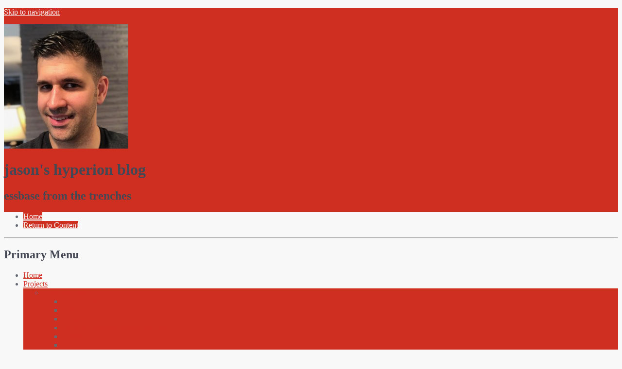

--- FILE ---
content_type: text/html; charset=UTF-8
request_url: https://www.jasonwjones.com/2009/06/
body_size: 21096
content:

<!doctype html><!--[if lt IE 7 ]> <html lang="en-US" class="no-js ie6"> <![endif]-->
<!--[if IE 7 ]>    <html lang="en-US" class="no-js ie7"> <![endif]-->
<!--[if IE 8 ]>    <html lang="en-US" class="no-js ie8"> <![endif]-->
<!--[if IE 9 ]>    <html lang="en-US" class="no-js ie9"> <![endif]-->
<!--[if (gt IE 9)|!(IE)]><!--> <html lang="en-US" class="no-js"> <!--<![endif]-->
<head>
	
	<meta charset="UTF-8" />

	<!-- Always force latest IE rendering engine (even in intranet) & Chrome Frame -->
	<meta http-equiv="X-UA-Compatible" content="IE=edge,chrome=1">

	<title>June / 2009 / jason&#039;s hyperion blog</title>

	<!--  Mobile viewport optimized: j.mp/bplateviewport -->
	<meta name="viewport" content="width=device-width, initial-scale=1.0">

	<link rel="pingback" href="https://www.jasonwjones.com/xmlrpc.php" />

	
	<meta name='robots' content='max-image-preview:large' />
<link rel="alternate" type="application/rss+xml" title="jason&#039;s hyperion blog &raquo; Feed" href="https://www.jasonwjones.com/feed/" />
<link rel="alternate" type="application/rss+xml" title="jason&#039;s hyperion blog &raquo; Comments Feed" href="https://www.jasonwjones.com/comments/feed/" />
<script type="text/javascript">
/* <![CDATA[ */
window._wpemojiSettings = {"baseUrl":"https:\/\/s.w.org\/images\/core\/emoji\/15.0.3\/72x72\/","ext":".png","svgUrl":"https:\/\/s.w.org\/images\/core\/emoji\/15.0.3\/svg\/","svgExt":".svg","source":{"concatemoji":"https:\/\/www.jasonwjones.com\/wp-includes\/js\/wp-emoji-release.min.js?ver=6.5.7"}};
/*! This file is auto-generated */
!function(i,n){var o,s,e;function c(e){try{var t={supportTests:e,timestamp:(new Date).valueOf()};sessionStorage.setItem(o,JSON.stringify(t))}catch(e){}}function p(e,t,n){e.clearRect(0,0,e.canvas.width,e.canvas.height),e.fillText(t,0,0);var t=new Uint32Array(e.getImageData(0,0,e.canvas.width,e.canvas.height).data),r=(e.clearRect(0,0,e.canvas.width,e.canvas.height),e.fillText(n,0,0),new Uint32Array(e.getImageData(0,0,e.canvas.width,e.canvas.height).data));return t.every(function(e,t){return e===r[t]})}function u(e,t,n){switch(t){case"flag":return n(e,"\ud83c\udff3\ufe0f\u200d\u26a7\ufe0f","\ud83c\udff3\ufe0f\u200b\u26a7\ufe0f")?!1:!n(e,"\ud83c\uddfa\ud83c\uddf3","\ud83c\uddfa\u200b\ud83c\uddf3")&&!n(e,"\ud83c\udff4\udb40\udc67\udb40\udc62\udb40\udc65\udb40\udc6e\udb40\udc67\udb40\udc7f","\ud83c\udff4\u200b\udb40\udc67\u200b\udb40\udc62\u200b\udb40\udc65\u200b\udb40\udc6e\u200b\udb40\udc67\u200b\udb40\udc7f");case"emoji":return!n(e,"\ud83d\udc26\u200d\u2b1b","\ud83d\udc26\u200b\u2b1b")}return!1}function f(e,t,n){var r="undefined"!=typeof WorkerGlobalScope&&self instanceof WorkerGlobalScope?new OffscreenCanvas(300,150):i.createElement("canvas"),a=r.getContext("2d",{willReadFrequently:!0}),o=(a.textBaseline="top",a.font="600 32px Arial",{});return e.forEach(function(e){o[e]=t(a,e,n)}),o}function t(e){var t=i.createElement("script");t.src=e,t.defer=!0,i.head.appendChild(t)}"undefined"!=typeof Promise&&(o="wpEmojiSettingsSupports",s=["flag","emoji"],n.supports={everything:!0,everythingExceptFlag:!0},e=new Promise(function(e){i.addEventListener("DOMContentLoaded",e,{once:!0})}),new Promise(function(t){var n=function(){try{var e=JSON.parse(sessionStorage.getItem(o));if("object"==typeof e&&"number"==typeof e.timestamp&&(new Date).valueOf()<e.timestamp+604800&&"object"==typeof e.supportTests)return e.supportTests}catch(e){}return null}();if(!n){if("undefined"!=typeof Worker&&"undefined"!=typeof OffscreenCanvas&&"undefined"!=typeof URL&&URL.createObjectURL&&"undefined"!=typeof Blob)try{var e="postMessage("+f.toString()+"("+[JSON.stringify(s),u.toString(),p.toString()].join(",")+"));",r=new Blob([e],{type:"text/javascript"}),a=new Worker(URL.createObjectURL(r),{name:"wpTestEmojiSupports"});return void(a.onmessage=function(e){c(n=e.data),a.terminate(),t(n)})}catch(e){}c(n=f(s,u,p))}t(n)}).then(function(e){for(var t in e)n.supports[t]=e[t],n.supports.everything=n.supports.everything&&n.supports[t],"flag"!==t&&(n.supports.everythingExceptFlag=n.supports.everythingExceptFlag&&n.supports[t]);n.supports.everythingExceptFlag=n.supports.everythingExceptFlag&&!n.supports.flag,n.DOMReady=!1,n.readyCallback=function(){n.DOMReady=!0}}).then(function(){return e}).then(function(){var e;n.supports.everything||(n.readyCallback(),(e=n.source||{}).concatemoji?t(e.concatemoji):e.wpemoji&&e.twemoji&&(t(e.twemoji),t(e.wpemoji)))}))}((window,document),window._wpemojiSettings);
/* ]]> */
</script>
<style id='wp-emoji-styles-inline-css' type='text/css'>

	img.wp-smiley, img.emoji {
		display: inline !important;
		border: none !important;
		box-shadow: none !important;
		height: 1em !important;
		width: 1em !important;
		margin: 0 0.07em !important;
		vertical-align: -0.1em !important;
		background: none !important;
		padding: 0 !important;
	}
</style>
<link rel='stylesheet' id='wp-block-library-css' href='https://www.jasonwjones.com/wp-includes/css/dist/block-library/style.min.css?ver=6.5.7' type='text/css' media='all' />
<style id='classic-theme-styles-inline-css' type='text/css'>
/*! This file is auto-generated */
.wp-block-button__link{color:#fff;background-color:#32373c;border-radius:9999px;box-shadow:none;text-decoration:none;padding:calc(.667em + 2px) calc(1.333em + 2px);font-size:1.125em}.wp-block-file__button{background:#32373c;color:#fff;text-decoration:none}
</style>
<style id='global-styles-inline-css' type='text/css'>
body{--wp--preset--color--black: #000000;--wp--preset--color--cyan-bluish-gray: #abb8c3;--wp--preset--color--white: #ffffff;--wp--preset--color--pale-pink: #f78da7;--wp--preset--color--vivid-red: #cf2e2e;--wp--preset--color--luminous-vivid-orange: #ff6900;--wp--preset--color--luminous-vivid-amber: #fcb900;--wp--preset--color--light-green-cyan: #7bdcb5;--wp--preset--color--vivid-green-cyan: #00d084;--wp--preset--color--pale-cyan-blue: #8ed1fc;--wp--preset--color--vivid-cyan-blue: #0693e3;--wp--preset--color--vivid-purple: #9b51e0;--wp--preset--gradient--vivid-cyan-blue-to-vivid-purple: linear-gradient(135deg,rgba(6,147,227,1) 0%,rgb(155,81,224) 100%);--wp--preset--gradient--light-green-cyan-to-vivid-green-cyan: linear-gradient(135deg,rgb(122,220,180) 0%,rgb(0,208,130) 100%);--wp--preset--gradient--luminous-vivid-amber-to-luminous-vivid-orange: linear-gradient(135deg,rgba(252,185,0,1) 0%,rgba(255,105,0,1) 100%);--wp--preset--gradient--luminous-vivid-orange-to-vivid-red: linear-gradient(135deg,rgba(255,105,0,1) 0%,rgb(207,46,46) 100%);--wp--preset--gradient--very-light-gray-to-cyan-bluish-gray: linear-gradient(135deg,rgb(238,238,238) 0%,rgb(169,184,195) 100%);--wp--preset--gradient--cool-to-warm-spectrum: linear-gradient(135deg,rgb(74,234,220) 0%,rgb(151,120,209) 20%,rgb(207,42,186) 40%,rgb(238,44,130) 60%,rgb(251,105,98) 80%,rgb(254,248,76) 100%);--wp--preset--gradient--blush-light-purple: linear-gradient(135deg,rgb(255,206,236) 0%,rgb(152,150,240) 100%);--wp--preset--gradient--blush-bordeaux: linear-gradient(135deg,rgb(254,205,165) 0%,rgb(254,45,45) 50%,rgb(107,0,62) 100%);--wp--preset--gradient--luminous-dusk: linear-gradient(135deg,rgb(255,203,112) 0%,rgb(199,81,192) 50%,rgb(65,88,208) 100%);--wp--preset--gradient--pale-ocean: linear-gradient(135deg,rgb(255,245,203) 0%,rgb(182,227,212) 50%,rgb(51,167,181) 100%);--wp--preset--gradient--electric-grass: linear-gradient(135deg,rgb(202,248,128) 0%,rgb(113,206,126) 100%);--wp--preset--gradient--midnight: linear-gradient(135deg,rgb(2,3,129) 0%,rgb(40,116,252) 100%);--wp--preset--font-size--small: 13px;--wp--preset--font-size--medium: 20px;--wp--preset--font-size--large: 36px;--wp--preset--font-size--x-large: 42px;--wp--preset--spacing--20: 0.44rem;--wp--preset--spacing--30: 0.67rem;--wp--preset--spacing--40: 1rem;--wp--preset--spacing--50: 1.5rem;--wp--preset--spacing--60: 2.25rem;--wp--preset--spacing--70: 3.38rem;--wp--preset--spacing--80: 5.06rem;--wp--preset--shadow--natural: 6px 6px 9px rgba(0, 0, 0, 0.2);--wp--preset--shadow--deep: 12px 12px 50px rgba(0, 0, 0, 0.4);--wp--preset--shadow--sharp: 6px 6px 0px rgba(0, 0, 0, 0.2);--wp--preset--shadow--outlined: 6px 6px 0px -3px rgba(255, 255, 255, 1), 6px 6px rgba(0, 0, 0, 1);--wp--preset--shadow--crisp: 6px 6px 0px rgba(0, 0, 0, 1);}:where(.is-layout-flex){gap: 0.5em;}:where(.is-layout-grid){gap: 0.5em;}body .is-layout-flex{display: flex;}body .is-layout-flex{flex-wrap: wrap;align-items: center;}body .is-layout-flex > *{margin: 0;}body .is-layout-grid{display: grid;}body .is-layout-grid > *{margin: 0;}:where(.wp-block-columns.is-layout-flex){gap: 2em;}:where(.wp-block-columns.is-layout-grid){gap: 2em;}:where(.wp-block-post-template.is-layout-flex){gap: 1.25em;}:where(.wp-block-post-template.is-layout-grid){gap: 1.25em;}.has-black-color{color: var(--wp--preset--color--black) !important;}.has-cyan-bluish-gray-color{color: var(--wp--preset--color--cyan-bluish-gray) !important;}.has-white-color{color: var(--wp--preset--color--white) !important;}.has-pale-pink-color{color: var(--wp--preset--color--pale-pink) !important;}.has-vivid-red-color{color: var(--wp--preset--color--vivid-red) !important;}.has-luminous-vivid-orange-color{color: var(--wp--preset--color--luminous-vivid-orange) !important;}.has-luminous-vivid-amber-color{color: var(--wp--preset--color--luminous-vivid-amber) !important;}.has-light-green-cyan-color{color: var(--wp--preset--color--light-green-cyan) !important;}.has-vivid-green-cyan-color{color: var(--wp--preset--color--vivid-green-cyan) !important;}.has-pale-cyan-blue-color{color: var(--wp--preset--color--pale-cyan-blue) !important;}.has-vivid-cyan-blue-color{color: var(--wp--preset--color--vivid-cyan-blue) !important;}.has-vivid-purple-color{color: var(--wp--preset--color--vivid-purple) !important;}.has-black-background-color{background-color: var(--wp--preset--color--black) !important;}.has-cyan-bluish-gray-background-color{background-color: var(--wp--preset--color--cyan-bluish-gray) !important;}.has-white-background-color{background-color: var(--wp--preset--color--white) !important;}.has-pale-pink-background-color{background-color: var(--wp--preset--color--pale-pink) !important;}.has-vivid-red-background-color{background-color: var(--wp--preset--color--vivid-red) !important;}.has-luminous-vivid-orange-background-color{background-color: var(--wp--preset--color--luminous-vivid-orange) !important;}.has-luminous-vivid-amber-background-color{background-color: var(--wp--preset--color--luminous-vivid-amber) !important;}.has-light-green-cyan-background-color{background-color: var(--wp--preset--color--light-green-cyan) !important;}.has-vivid-green-cyan-background-color{background-color: var(--wp--preset--color--vivid-green-cyan) !important;}.has-pale-cyan-blue-background-color{background-color: var(--wp--preset--color--pale-cyan-blue) !important;}.has-vivid-cyan-blue-background-color{background-color: var(--wp--preset--color--vivid-cyan-blue) !important;}.has-vivid-purple-background-color{background-color: var(--wp--preset--color--vivid-purple) !important;}.has-black-border-color{border-color: var(--wp--preset--color--black) !important;}.has-cyan-bluish-gray-border-color{border-color: var(--wp--preset--color--cyan-bluish-gray) !important;}.has-white-border-color{border-color: var(--wp--preset--color--white) !important;}.has-pale-pink-border-color{border-color: var(--wp--preset--color--pale-pink) !important;}.has-vivid-red-border-color{border-color: var(--wp--preset--color--vivid-red) !important;}.has-luminous-vivid-orange-border-color{border-color: var(--wp--preset--color--luminous-vivid-orange) !important;}.has-luminous-vivid-amber-border-color{border-color: var(--wp--preset--color--luminous-vivid-amber) !important;}.has-light-green-cyan-border-color{border-color: var(--wp--preset--color--light-green-cyan) !important;}.has-vivid-green-cyan-border-color{border-color: var(--wp--preset--color--vivid-green-cyan) !important;}.has-pale-cyan-blue-border-color{border-color: var(--wp--preset--color--pale-cyan-blue) !important;}.has-vivid-cyan-blue-border-color{border-color: var(--wp--preset--color--vivid-cyan-blue) !important;}.has-vivid-purple-border-color{border-color: var(--wp--preset--color--vivid-purple) !important;}.has-vivid-cyan-blue-to-vivid-purple-gradient-background{background: var(--wp--preset--gradient--vivid-cyan-blue-to-vivid-purple) !important;}.has-light-green-cyan-to-vivid-green-cyan-gradient-background{background: var(--wp--preset--gradient--light-green-cyan-to-vivid-green-cyan) !important;}.has-luminous-vivid-amber-to-luminous-vivid-orange-gradient-background{background: var(--wp--preset--gradient--luminous-vivid-amber-to-luminous-vivid-orange) !important;}.has-luminous-vivid-orange-to-vivid-red-gradient-background{background: var(--wp--preset--gradient--luminous-vivid-orange-to-vivid-red) !important;}.has-very-light-gray-to-cyan-bluish-gray-gradient-background{background: var(--wp--preset--gradient--very-light-gray-to-cyan-bluish-gray) !important;}.has-cool-to-warm-spectrum-gradient-background{background: var(--wp--preset--gradient--cool-to-warm-spectrum) !important;}.has-blush-light-purple-gradient-background{background: var(--wp--preset--gradient--blush-light-purple) !important;}.has-blush-bordeaux-gradient-background{background: var(--wp--preset--gradient--blush-bordeaux) !important;}.has-luminous-dusk-gradient-background{background: var(--wp--preset--gradient--luminous-dusk) !important;}.has-pale-ocean-gradient-background{background: var(--wp--preset--gradient--pale-ocean) !important;}.has-electric-grass-gradient-background{background: var(--wp--preset--gradient--electric-grass) !important;}.has-midnight-gradient-background{background: var(--wp--preset--gradient--midnight) !important;}.has-small-font-size{font-size: var(--wp--preset--font-size--small) !important;}.has-medium-font-size{font-size: var(--wp--preset--font-size--medium) !important;}.has-large-font-size{font-size: var(--wp--preset--font-size--large) !important;}.has-x-large-font-size{font-size: var(--wp--preset--font-size--x-large) !important;}
.wp-block-navigation a:where(:not(.wp-element-button)){color: inherit;}
:where(.wp-block-post-template.is-layout-flex){gap: 1.25em;}:where(.wp-block-post-template.is-layout-grid){gap: 1.25em;}
:where(.wp-block-columns.is-layout-flex){gap: 2em;}:where(.wp-block-columns.is-layout-grid){gap: 2em;}
.wp-block-pullquote{font-size: 1.5em;line-height: 1.6;}
</style>
<link rel='stylesheet' id='cpsh-shortcodes-css' href='https://www.jasonwjones.com/wp-content/plugins/column-shortcodes//assets/css/shortcodes.css?ver=1.0.1' type='text/css' media='all' />
<link rel='stylesheet' id='linkssc-style-css' href='https://www.jasonwjones.com/wp-content/plugins/links-shortcode/links-shortcode.css?ver=6.5.7' type='text/css' media='all' />
<link rel='stylesheet' id='perfect-pullquotes-styles-css' href='https://www.jasonwjones.com/wp-content/plugins/perfect-pullquotes/perfect-pullquotes.css?ver=1.7.5' type='text/css' media='all' />
<link rel='stylesheet' id='open-sans-css' href='https://fonts.googleapis.com/css?family=Open+Sans%3A300italic%2C400italic%2C600italic%2C300%2C400%2C600&#038;subset=latin%2Clatin-ext&#038;display=fallback&#038;ver=6.5.7' type='text/css' media='all' />
<link rel='stylesheet' id='highwind-styles-css' href='https://www.jasonwjones.com/wp-content/themes/highwind/style.css?ver=1.2.4' type='text/css' media='all' />
<style id='akismet-widget-style-inline-css' type='text/css'>

			.a-stats {
				--akismet-color-mid-green: #357b49;
				--akismet-color-white: #fff;
				--akismet-color-light-grey: #f6f7f7;

				max-width: 350px;
				width: auto;
			}

			.a-stats * {
				all: unset;
				box-sizing: border-box;
			}

			.a-stats strong {
				font-weight: 600;
			}

			.a-stats a.a-stats__link,
			.a-stats a.a-stats__link:visited,
			.a-stats a.a-stats__link:active {
				background: var(--akismet-color-mid-green);
				border: none;
				box-shadow: none;
				border-radius: 8px;
				color: var(--akismet-color-white);
				cursor: pointer;
				display: block;
				font-family: -apple-system, BlinkMacSystemFont, 'Segoe UI', 'Roboto', 'Oxygen-Sans', 'Ubuntu', 'Cantarell', 'Helvetica Neue', sans-serif;
				font-weight: 500;
				padding: 12px;
				text-align: center;
				text-decoration: none;
				transition: all 0.2s ease;
			}

			/* Extra specificity to deal with TwentyTwentyOne focus style */
			.widget .a-stats a.a-stats__link:focus {
				background: var(--akismet-color-mid-green);
				color: var(--akismet-color-white);
				text-decoration: none;
			}

			.a-stats a.a-stats__link:hover {
				filter: brightness(110%);
				box-shadow: 0 4px 12px rgba(0, 0, 0, 0.06), 0 0 2px rgba(0, 0, 0, 0.16);
			}

			.a-stats .count {
				color: var(--akismet-color-white);
				display: block;
				font-size: 1.5em;
				line-height: 1.4;
				padding: 0 13px;
				white-space: nowrap;
			}
		
</style>
<script type="text/javascript" src="https://www.jasonwjones.com/wp-includes/js/jquery/jquery.min.js?ver=3.7.1" id="jquery-core-js"></script>
<script type="text/javascript" src="https://www.jasonwjones.com/wp-includes/js/jquery/jquery-migrate.min.js?ver=3.4.1" id="jquery-migrate-js"></script>
<script type="text/javascript" src="https://www.jasonwjones.com/wp-content/themes/highwind/framework/js/modernizr.min.js?ver=2.6.2" id="modernizr-js"></script>
<script type="text/javascript" src="https://www.jasonwjones.com/wp-content/themes/highwind/framework/js/fitvids.min.js?ver=1.0" id="fitvids-js"></script>
<link rel="https://api.w.org/" href="https://www.jasonwjones.com/wp-json/" /><link rel="EditURI" type="application/rsd+xml" title="RSD" href="https://www.jasonwjones.com/xmlrpc.php?rsd" />
<meta name="generator" content="WordPress 6.5.7" />
<link rel="apple-touch-icon" sizes="180x180" href="/wp-content/uploads/fbrfg/apple-touch-icon.png?v=JymNK4dM0b">
<link rel="icon" type="image/png" href="/wp-content/uploads/fbrfg/favicon-32x32.png?v=JymNK4dM0b" sizes="32x32">
<link rel="icon" type="image/png" href="/wp-content/uploads/fbrfg/favicon-16x16.png?v=JymNK4dM0b" sizes="16x16">
<link rel="manifest" href="/wp-content/uploads/fbrfg/manifest.json?v=JymNK4dM0b">
<link rel="mask-icon" href="/wp-content/uploads/fbrfg/safari-pinned-tab.svg?v=JymNK4dM0b" color="#f0864a">
<link rel="shortcut icon" href="/wp-content/uploads/fbrfg/favicon.ico?v=JymNK4dM0b">
<meta name="msapplication-config" content="/wp-content/uploads/fbrfg/browserconfig.xml?v=JymNK4dM0b">
<meta name="theme-color" content="#ffffff">        <!--Customizer CSS-->
        <style type="text/css">
                a { color:#cf2f21; }input[type="submit"], .button, input[type="button"], .navigation-post a, .navigation-paging a, .header, .comments .bypostauthor > .comment-body .comment-content { background-color:#cf2f21; }body, input[type="text"], input[type="password"], input[type="email"], input[type="search"], input.input-text, textarea { color:#666A76; }.comments .bypostauthor > .comment-body .comment-content:after { border-bottom-color:#cf2f21; }hr, input[type="checkbox"], input[type="radio"] { background:#666A76; }input[type="radio"] { border-color:#666A76; }h1, h2, h3, h4, h5, h6, .alpha, .beta, .gamma, .delta, .page-title, .post-title { color:#444854; }input[type="submit"], .button, input[type="button"], .navigation-post a, .navigation-paging a, input[type="checkbox"]:before, input[type="checkbox"]:checked:before, .comments .bypostauthor > .comment-body .comment-content, .comments .bypostauthor > .comment-body .comment-content a { color:#f8f8f9; }.comments .comment-content:after { border-bottom-color:#f8f8f9; }.inner-wrap, .main-nav { background-color:#f8f8f9; }                @media only screen and (min-width: 769px) {
                    /* Styles only applied to desktop */
                    .main-nav ul.menu ul, .main-nav ul.menu > li:hover > a, .main-nav ul.menu > li > a:hover { background:#cf2f21; }.main-nav ul.menu li.current-menu-item > a { color:##cf2f21; }.main-nav { border-color:#cf2f21; }.main-nav ul.menu li.current-menu-item > a:before { border-bottom-color:#cf2f21; }.main-nav ul.menu ul a, .main-nav ul.menu > li:hover > a { color:##f8f8f9; }body { background-color:#f8f8f9; }                }
        </style>
        <!--/Customizer CSS-->
        <style type="text/css" id="custom-background-css">
body.custom-background { background-color: #f8f8f9; }
</style>
	
</head>

<body class="archive date custom-background two-column content-sidebar no-background-contrast">


<div class="outer-wrap" id="top">

	<div class="inner-wrap">

	
	<header class="header content-wrapper" role="banner" style="background-image:url();">

				<p class="toggle-container">
			<a href="#navigation" class="nav-toggle button">
				Skip to navigation			</a>
		</p>
					<a href="https://www.jasonwjones.com/" title="jason&#039;s hyperion blog" rel="home" class="site-intro">
				<img alt='jason&#039;s hyperion blog' src='https://secure.gravatar.com/avatar/a4e1f0e0e1096acaa53002acda75be38?s=256&#038;d=identicon&#038;r=g' srcset='https://secure.gravatar.com/avatar/a4e1f0e0e1096acaa53002acda75be38?s=512&#038;d=identicon&#038;r=g 2x' class='avatar avatar-256 photo' height='256' width='256' fetchpriority='high' decoding='async'/>				<h1 class="site-title">jason&#039;s hyperion blog</h1>
				<h2 class="site-description">essbase from the trenches</h2>
			</a>
		
		
		<nav class="main-nav" id="navigation" role="navigation">

			
			<ul class="buttons">
				<li class="home"><a href="https://www.jasonwjones.com" class="nav-home button"><span>Home</span></a></li>
				<li class="close"><a href="#top" class="nav-close button"><span>Return to Content</span></a></li>
			</ul>
			<hr />
			<h2>Primary Menu</h2>
			<div class="highwind-navigation"><ul id="menu-primary-menu" class="menu"><li id="menu-item-484" class="menu-item menu-item-type-custom menu-item-object-custom menu-item-home menu-item-484"><a href="http://www.jasonwjones.com/">Home</a></li>
<li id="menu-item-485" class="menu-item menu-item-type-post_type menu-item-object-page menu-item-has-children menu-item-485"><a href="https://www.jasonwjones.com/projects/">Projects</a>
<ul class="sub-menu">
	<li id="menu-item-985" class="menu-item menu-item-type-post_type menu-item-object-page menu-item-has-children menu-item-985"><a href="https://www.jasonwjones.com/projects/other/">Other Projects</a>
	<ul class="sub-menu">
		<li id="menu-item-652" class="menu-item menu-item-type-post_type menu-item-object-page menu-item-652"><a href="https://www.jasonwjones.com/projects/ads-file-reader/">ADS File Reader</a></li>
		<li id="menu-item-614" class="menu-item menu-item-type-post_type menu-item-object-page menu-item-614"><a href="https://www.jasonwjones.com/projects/essbasepy/">essbasepy</a></li>
		<li id="menu-item-487" class="menu-item menu-item-type-post_type menu-item-object-page menu-item-487"><a href="https://www.jasonwjones.com/projects/griddly/">Griddly</a></li>
		<li id="menu-item-707" class="menu-item menu-item-type-post_type menu-item-object-page menu-item-707"><a href="https://www.jasonwjones.com/projects/huma-unused-member-analyzer/">HUMA Unused Member Analyzer</a></li>
		<li id="menu-item-489" class="menu-item menu-item-type-post_type menu-item-object-page menu-item-489"><a href="https://www.jasonwjones.com/projects/jessub/">Jessub</a></li>
		<li id="menu-item-491" class="menu-item menu-item-type-post_type menu-item-object-page menu-item-491"><a href="https://www.jasonwjones.com/projects/tieout/">Tieout</a></li>
		<li id="menu-item-666" class="menu-item menu-item-type-post_type menu-item-object-page menu-item-666"><a href="https://www.jasonwjones.com/projects/column-transformer/">Column Transformer</a></li>
		<li id="menu-item-597" class="menu-item menu-item-type-post_type menu-item-object-page menu-item-597"><a href="https://www.jasonwjones.com/projects/jolo/">Jolo</a></li>
		<li id="menu-item-660" class="menu-item menu-item-type-post_type menu-item-object-page menu-item-660"><a href="https://www.jasonwjones.com/projects/hyperion-parent-inferrer/">Hyperion Parent Inferrer</a></li>
	</ul>
</li>
	<li id="menu-item-904" class="menu-item menu-item-type-post_type menu-item-object-page menu-item-904"><a href="https://www.jasonwjones.com/projects/camshaft/">Camshaft</a></li>
	<li id="menu-item-486" class="menu-item menu-item-type-post_type menu-item-object-page menu-item-486"><a href="https://www.jasonwjones.com/projects/cube-data/">Cube Data</a></li>
	<li id="menu-item-849" class="menu-item menu-item-type-post_type menu-item-object-page menu-item-849"><a href="https://www.jasonwjones.com/projects/drillbridge/">Drillbridge</a></li>
	<li id="menu-item-488" class="menu-item menu-item-type-post_type menu-item-object-page menu-item-488"><a href="https://www.jasonwjones.com/projects/hyperpipe/">Hyperpipe</a></li>
	<li id="menu-item-923" class="menu-item menu-item-type-post_type menu-item-object-page menu-item-923"><a href="https://www.jasonwjones.com/projects/outline-export-parser/">Outline Export Parser</a></li>
	<li id="menu-item-1581" class="menu-item menu-item-type-post_type menu-item-object-page menu-item-1581"><a href="https://www.jasonwjones.com/projects/pbj/">PBJ</a></li>
	<li id="menu-item-490" class="menu-item menu-item-type-post_type menu-item-object-page menu-item-490"><a href="https://www.jasonwjones.com/projects/rejected-record-summary/">Rejected Record Summary</a></li>
	<li id="menu-item-1576" class="menu-item menu-item-type-post_type menu-item-object-page menu-item-1576"><a href="https://www.jasonwjones.com/projects/thriller/">Thriller</a></li>
	<li id="menu-item-1582" class="menu-item menu-item-type-post_type menu-item-object-page menu-item-1582"><a href="https://www.jasonwjones.com/projects/vess/">Vess</a></li>
</ul>
</li>
<li id="menu-item-492" class="menu-item menu-item-type-post_type menu-item-object-page menu-item-has-children menu-item-492"><a href="https://www.jasonwjones.com/resources/">Resources</a>
<ul class="sub-menu">
	<li id="menu-item-1301" class="menu-item menu-item-type-post_type menu-item-object-page menu-item-1301"><a href="https://www.jasonwjones.com/blog-series/">Blog Series</a></li>
	<li id="menu-item-1957" class="menu-item menu-item-type-post_type menu-item-object-page menu-item-1957"><a href="https://www.jasonwjones.com/resources/mdx-examples/">MDX Examples</a></li>
	<li id="menu-item-493" class="menu-item menu-item-type-post_type menu-item-object-page menu-item-493"><a href="https://www.jasonwjones.com/resources/books/">Books</a></li>
	<li id="menu-item-721" class="menu-item menu-item-type-post_type menu-item-object-page menu-item-721"><a href="https://www.jasonwjones.com/resources/hyperion-essbase-consulting/">Hyperion/Essbase Consulting</a></li>
	<li id="menu-item-495" class="menu-item menu-item-type-post_type menu-item-object-page menu-item-495"><a href="https://www.jasonwjones.com/resources/links/">Links</a></li>
	<li id="menu-item-496" class="menu-item menu-item-type-post_type menu-item-object-page menu-item-496"><a href="https://www.jasonwjones.com/resources/utilities/">Utilities</a></li>
	<li id="menu-item-791" class="menu-item menu-item-type-post_type menu-item-object-page menu-item-791"><a href="https://www.jasonwjones.com/resources/misc-system-configuration/">Misc System Configuration</a></li>
	<li id="menu-item-497" class="menu-item menu-item-type-post_type menu-item-object-page menu-item-497"><a href="https://www.jasonwjones.com/resources/what-is-hyperion/">What is Hyperion?</a></li>
	<li id="menu-item-1003" class="menu-item menu-item-type-post_type menu-item-object-page menu-item-1003"><a href="https://www.jasonwjones.com/resources/white-papers/">White Papers</a></li>
</ul>
</li>
<li id="menu-item-498" class="menu-item menu-item-type-post_type menu-item-object-page menu-item-498"><a href="https://www.jasonwjones.com/about/">About</a></li>
</ul></div>
			
		</nav><!-- /.main-nav -->

		
		
	</header>

	<div class="content-wrapper">

	

<section class="content" role="main">

	
	<header class="page-header">

		<h1 class="archive-title">
			Monthly Archives: <span>June 2009</span>		</h1>

		
	</header><!-- /.page-header -->

	
		


<div id="post-wrap" class="post-wrap">


	<article id="post-235" class="post-235 post type-post status-publish format-standard hentry category-automation-essbase category-essbase category-maxl tag-automation tag-essbase tag-maxl tag-sync tag-test">

		
		

<header class="post-header">

				<time class="post-date"><a href="https://www.jasonwjones.com/2009/06/the-computernamemaxl-trick-for-syncing-test-to-production/" title="Permalink to The %COMPUTERNAME%/MaxL trick for syncing test to production" rel="bookmark">June 30, 2009</a></time>
		
			<h1 class="post-title" data-text="The %COMPUTERNAME%/MaxL trick for syncing test to production"><a href="https://www.jasonwjones.com/2009/06/the-computernamemaxl-trick-for-syncing-test-to-production/" title="Permalink to The %COMPUTERNAME%/MaxL trick for syncing test to production" rel="bookmark">The %COMPUTERNAME%/MaxL trick for syncing test to production</a></h1>
	
	
</header><!-- /.post-header -->

<section class="article-content">

	<p>There&#8217;s an automation trick I&#8217;ve been using for awhile that I like.  Having talked about automation and such with other people at ODTUG this year, it seems that several people are using this technique or a variant of it on their own systems.</p>
<p>Basically, the idea is that you want to be able to sync your production automation scripts from your test server as easily as possible.  The number one cause of scripts not working after copying them from test to production is because they have some sort of hard-coded path, filename, server name, user id, password, or other value that simply doesn&#8217;t work on the server you are dropping your scripts onto.</p>
<p>Therefore, you want to try and write your automation scripts as generically as possible, and use variables to handle anything that is different between test and production.  As an added bonus for making the sync from test to prod just a little bit easier, why not dynamically choose the proper configuration file?</p>
<p>Assuming you are running on Windows (the same concept will work on other platforms with some tweaks for your local scripting environment), one way to handle it is like this: your main script is main.bat (or whatever).  One of the environment variables on a windows server is the COMPUTERNAME variable.  Let&#8217;s say that your test server is essbase30 and your production server is essbase10.  On the production server, COMPUTERNAME is essbase10.</p>
<p>Knowing that we can set environment variables in a batch file that will be available in MaxL, we could setup a file called essbase30.bat that has all of our settings for when the script runs on that server.  For example, the contents of essbase30.bat might be this:</p>
<pre>SET ESSUSR=admin
SET ESSPW=password
SET ESSSERVER=essbase30</pre>
<p>From main.bat, we could then do this:</p>
<pre>cd /d %~dp0
call %COMPUTERNAME%.bat
essmsh cleardb.msh</pre>
<p>Assuming that the two batch files and the cleardb.msh are in the same folder, cleardb.msh could contain the following MaxL:</p>
<pre>login $ESSUSR identified by $ESSPW on $ESSSERVER;
alter database Sample.Basic reset data;
logout;
exit;</pre>
<p>Now for a little explanation.  Note that in essbase30.bat I am explicitly setting the name of the server.  We could assume that this is localhost or the COMPUTERNAME but why not set it here so that if we want to run the script against a remote server, we could do that as well (note that if we did run it remotely, we&#8217;d have to change the name of our batch file to match the name of the server running the script).  In general, more flexibility is a good thing (don&#8217;t go overboard though).  The first line of main.bat (the cd command) is simply a command to change the current directory to the directory containing the script.  This is handy if our script is launched from some other location &#8212; and using this technique we don&#8217;t have to hard-code a particular path.</p>
<p>Then we use a call command in the batch file to run the batch file named %COMPUTERNAME%.bat, where %COMPUTERNAME% will be replaced with the name of the computer running the automation, which is in this case essbase30.  The batch file will run, all of the SET commands inside it will associate values to those environment variables, and control flow will return to the calling batch file, which then calls essmsh to run cleardb.msh (note that essmsh should be in your current PATH for this to work).  The file cleardb.msh then runs and can &#8220;see&#8221; the environment variables that we set in essbase30.bat.</p>
<p>If we want to, we can set variables for folder names, login names, SQL connection names/passwords, application names, and database names.  Using this technique can make your MaxL scripts fairly portable and more easily reusable.</p>
<p>In order to get this to work on the production server, we could just create another batch file called essbase10.bat that has the same contents as essbase30.bat but with different user names and passwords or values that are necessary for that server.</p>
<p>For all you advanced batch file scripters out there, it may be necessary to use a setlocal command so the variables in the batch file don&#8217;t stomp on something you need that is already an environment variable.  As you can see, I&#8217;m a big fan of the %COMPUTERNAME% technique, however, there are a few things to watch out for:</p>
<ul>
<li>You might be putting passwords in clear text in a batch file.  You can alleviate some of this by using MaxL encryption, although I haven&#8217;t actually done this myself.  The folder with these files on my servers already have filesystem level security that prevent access, and for the time being, this has been deemed good enough.</li>
<li>It&#8217;s difficult with this technique to run automation for test and prod from the same server (say, some central scheduling server).  It&#8217;s not too difficult to address this, though.</li>
<li>If you run the automation from a remote server instead of the Essbase server itself, you may end up with lots of different config files &#8212; in which case, you might want to adjust this technique a bit.</li>
</ul>
<p>As for deploying your test files to your production server, if you&#8217;ve set everything up in a generic way, then simply changing the variables in the configuration file should allow you to run the exact same script on each server.  Therefore, your deploy method could literally be as simple as copying the folder from the test server to the production server.  I&#8217;m actually using Subversion to version control the automation systems now, but a simple file copy also works just as well</p>

</section><!-- /.article-content -->
				<aside class="post-meta">
			<ul>
				<li class="categories"><a href="https://www.jasonwjones.com/category/automation-essbase/" rel="category tag">automation</a>, <a href="https://www.jasonwjones.com/category/essbase/" rel="category tag">essbase</a>, <a href="https://www.jasonwjones.com/category/maxl/" rel="category tag">maxl</a></li>
				<li class="comment"><a href="https://www.jasonwjones.com/2009/06/the-computernamemaxl-trick-for-syncing-test-to-production/#respond">0 Comments</a></li>
				<li class="tags"><a href="https://www.jasonwjones.com/tag/automation/" rel="tag">automation</a>, <a href="https://www.jasonwjones.com/tag/essbase/" rel="tag">essbase</a>, <a href="https://www.jasonwjones.com/tag/maxl/" rel="tag">maxl</a>, <a href="https://www.jasonwjones.com/tag/sync/" rel="tag">sync</a>, <a href="https://www.jasonwjones.com/tag/test/" rel="tag">test</a></li>									<li class="author"><a href="https://www.jasonwjones.com/author/jason/" title="Posts by jason" rel="author">jason</a></li>
							</ul>
		</aside><!-- /.post-meta -->
		
	</article><!-- #post-235 -->


	<article id="post-231" class="post-231 post type-post status-publish format-standard hentry category-essbase tag-cdf tag-essbase tag-odtug">

		
		

<header class="post-header">

				<time class="post-date"><a href="https://www.jasonwjones.com/2009/06/odtug-2009-recap/" title="Permalink to ODTUG 2009 Recap" rel="bookmark">June 29, 2009</a></time>
		
			<h1 class="post-title" data-text="ODTUG 2009 Recap"><a href="https://www.jasonwjones.com/2009/06/odtug-2009-recap/" title="Permalink to ODTUG 2009 Recap" rel="bookmark">ODTUG 2009 Recap</a></h1>
	
	
</header><!-- /.post-header -->

<section class="article-content">

	<p>I started writing this recap at the airport in San Jose, waiting for my flight back to Seattle, but the article got a bit longer than I thought so I&#8217;m just not finishing it up here on Monday.  As expected, the conference itself was great, the food was even better, and it was fun meeting all the people.  One of the things that the ODTUG organizers pointed out was this is one of the very few conferences that has grown in attendance this year.  It&#8217;s very easy to believe that due to economic conditions,  companies are cutting back on travel dollars &#8212; and I think it&#8217;s a testament to the quality of content [and food] of ODTUG that even with these conditions, the attendance has grown.</p>
<p>I flew in Saturday evening.  Due to scheduling issues, I wasn&#8217;t able to get in earlier and help pull &#8220;evil ice plant&#8221; (an invasive plant species) from one of the local nature areas, but it&#8217;s my understanding that the other ODTUG attendees pulled an absolutely ginormous amount of the stuff, so kudos to my colleagues for that.</p>
<p>The conference-proper started on Sunday morning and as expected there were lots of important people talking about roadmaps and future plans and synergy and all of that fun stuff.  That&#8217;s all well and good, but it can be a little difficult for me to get jazzed up about such things because they are still months away from being released, and on top of that, it would be even longer until I could get a hold of it, understand it, and put it to use, not to mention the fact that new releases of software (particularly in the Hyperion world) tend to be a little rough around the edges (to be charitable).  The general consensus, though, seems to be that Oracle is dumping a lot more money on R&amp;D, development, and polishing things up, so one is hopeful that new releases earn a better reputation than their predecessors.</p>
<p>One of the more entertaining aspects of Sunday was Toufic Wakim giving a presentation on the state of Smart View, which was not only funny because of Toufic&#8217;s energetic and humorous delivery style, but also because during the presentation, the audience was quite vocal about the shortcomings of the product and why they can&#8217;t roll it out to their users.  As has happened before, much love was expressed for the power and simplicity of the classic Excel add-in.  Toufic seemed very interested in collecting and recording people&#8217;s feedback so that future releases of Smart View will be better.</p>
<p>It was hard to go more than a few minutes during the conference without hearing about Twitter and tweets and everything else along those lines.  Twitter was extensively embraced.  I&#8217;m not really much of a Twitter guy so I didn&#8217;t really follow the conference in that way.  It did, however,  seem like the usage and mentioning of Twitter died down significantly as the conference went on, which I can&#8217;t really say was a bad thing.  If nothing else, it allowed for more bandwidth to the conference and hotel rooms, which was grossly inadequate, to say the least (with thousands of geeks pounding the network, transfer speeds were dismal).  Apparently the checklist for next year&#8217;s ODTUG involves verifying that the hotel can accommodate all of the net traffic that is sure to occur at such a conference.</p>
<p>Among the conferences I attended on Monday was Ed Roske doing one of his calc script presentations, Matt Millella&#8217;s Top 5 Essbase CDFs, and &#8220;Building Sustainability Dashboards with Oracle EPM.&#8221; All were interesting and the CDF presentation really hit home since I&#8217;ve been using CDFs lately, and have a toolchain setup to roll new functionality into Jar files and deploy it.</p>
<p>Monday was also the day that I gave my presentation on Dodeca during the vendor slot.  Tim Tow and I had a good sized audience while I showed how Dodeca has been a good fit for my company.  It was the first presentation I&#8217;ve given (ever), so although I&#8217;d say it generally went okay, now that I have a couple presentations under my belt I am feeling more comfortable and thinking of ways to improve them.  I suspect that as with most things, the more you do it the better you get.  So for anyone out there that hasn&#8217;t given a presentation and has been thinking about it but couldn&#8217;t quite pull the trigger, I whole heartedly encourage you to throw your name in the hat and give it a shot.</p>
<p>On Tuesday I checked out Ruddy Zucca and Steve Liebermensch talking about ASO.  I had seen Steve&#8217;s presentation on ASO last year as well.  I had gone home from ODTUG New Orleans with a list of things to try out to make some of my ASO cubes a little snappier, and I am happy to say that I am going home from this ODTUG as well with a few more ideas on how to squeeze a little more performance out of my ASO cubes &#8212; and improve the Essbase reporting experience for my users.</p>
<p>As an aside, the week of the conference was &#8220;closing week&#8221; at work, meaning that the fiscal period is over and mountains of data need to be loaded up to various databases.  Normally taking time off during closing week is almost impossible, but the automation systems are pretty dialed in so we thought it&#8217;d be okay.  Although things largely went off without a hitch, there were a couple of small issues so I had to skip a few sessions to VPN to work and check in on things.  In most cases, re-running a job seemed to fix things up.  So I&#8217;m very happy to say that I have just about automated myself out of a job.  Oh wait&#8230;</p>
<p>On Wednesday I checked out Glenn Schwartzberg talking about &#8220;Little Used Features in Essbase,&#8221; which was pretty interesting.  He talked about Triggers and all sorts of miscellaneous things that don&#8217;t quite warrant their own session but combined together made for an interesting presentation.  He didn&#8217;t quite get to Data Mining, which could warrant a session all on it&#8217;s own.  Oddly enough, it&#8217;s now my understanding that the data mining features of Essbase were supposed to be removed from the latest release (presumably because this functionality will be provided elsewhere in the Oracle stack).  It came as a surprise to at least one Oracle employee that the functionality in question was still around. (Oops!)</p>
<p>Later in the day I presented on Optimizing Loads and Builds with Kevin Corlett.  Kevin was an awesome co-presenter and had a ton of  great content to add to the presentation.  As with my Dodeca presentation, I felt pretty good about the content and I&#8217;m confident that if I presented again I could make it even better.  The original abstract I wanted to present on was about not just loads and builds but about taking an entire automation process and squeezing every last drop of performance out of it.  I currently have a job that takes about an hour and a half to run and one of my projects this summer is to rebuild it to get the processing time down a bit.  I am fairly confident that I can get this below 5 minutes.  So with any luck, next year I&#8217;ll be able to present on this.</p>
<p>After my presentation I checked out Rohit Amaranth&#8217;s presentation about Essbase in the Clouds.  This was a very interesting topic.   The idea is that instead of buying or leasing your own hardware, you put Essbase in the cloud.   &#8220;In the cloud&#8221; is a bit of a buzzword right now, so Rohit took a moment to explain what it was and what it wasn&#8217;t.  My big takeaway is that the cloud computing model treats computational resources as elastic and a platform to build on, and this can significantly alter the economics of utilzing computing capacity.  Instead of having to go through the process of acquiring or leasing hardware that you are &#8220;stuck&#8221; with, why not rent out the service and pay for what you use.  Although there are still some licensing issues to sort out with Oracle, I am extremely interesting in seeing how this model could be used to setup test servers.</p>
<p>The next thing I did on Wednesday was sit on the Optimization Roundtable with Ed Roske, Steve Liebermensch, and Cameron Lackpour.  Glenn Schwartzberg was the moderator and went around the room letting people ask their optimization questions.  The content of the questions tended to focus largely on hardware issues.  Although I find hardware interesting and necessary to provide a service to my users, I don&#8217;t spend a lot of time dwelling on it since for the most part &#8216;It Just Works&#8217; and performance issues [for me] tend to be dealt with on the software side.  So, sadly, I didn&#8217;t have much of a chance to show off much Essbase knowledge, although Steve wound up fielding a bunch of ASO questions and providing some insight on things as a current Oracle employee.</p>
<p>Finally, Thursday was a light day filled with &#8220;Best of&#8221; sessions from earlier in the week.  There was a bit of a mixup for the first session so a bunch of us that had gathered for that wound up having a bit of an adhoc session discussing various Essbase topics.  In a lot of ways this was actually one of the more fun sessions.  After that I went to Cameron&#8217;s session on mastering Essbase with MaxL automation.  Although he didn&#8217;t think I&#8217;d pick much out of it, I actually did.  For example, I now know what MaxL stands for (probably) and saw a couple of neat things on encrypting MaxL files.  Plus, as an added bonus, I got to heckle him during his presentation, and that alone made it worth it.</p>
<p>Last, but certainly not least, I went to Angela Wilcox&#8217;s session on automation with Perl scripting.  This topic is interesting to me for a number of reasons, one, I used to be quite the Perl programmer back in the day (although sadly I can barely do a Hello World program anymore), and two, getting up an running with Perl for Essbase can be a formidable challenge &#8212; especially due to the scant documentation provided by Hyperion/Oracle.  The presentation was quite interesting and it looks like her group has done some nice things to simplify their automation.  I am definitely going to take a look at where I could simplify some of my systems with some Perl scripts.</p>
<p>So, that was the conference in a nutshell for me.  For all of you that couldn&#8217;t attend, it&#8217;s my understanding that the ODTUG website will have the slides up within 90 days so you&#8217;ll be able to check out the content then.  If you&#8217;d like my slides from the Data Load Optimization presentation, just shoot me an email and I&#8217;d be happy to send them your way.</p>

</section><!-- /.article-content -->
				<aside class="post-meta">
			<ul>
				<li class="categories"><a href="https://www.jasonwjones.com/category/essbase/" rel="category tag">essbase</a></li>
				<li class="comment"><a href="https://www.jasonwjones.com/2009/06/odtug-2009-recap/#respond">0 Comments</a></li>
				<li class="tags"><a href="https://www.jasonwjones.com/tag/cdf/" rel="tag">CDF</a>, <a href="https://www.jasonwjones.com/tag/essbase/" rel="tag">essbase</a>, <a href="https://www.jasonwjones.com/tag/odtug/" rel="tag">odtug</a></li>									<li class="author"><a href="https://www.jasonwjones.com/author/jason/" title="Posts by jason" rel="author">jason</a></li>
							</ul>
		</aside><!-- /.post-meta -->
		
	</article><!-- #post-231 -->


	<article id="post-228" class="post-228 post type-post status-publish format-standard hentry category-essbase category-performance tag-a tag-calc tag-essbase tag-optimization tag-performance">

		
		

<header class="post-header">

				<time class="post-date"><a href="https://www.jasonwjones.com/2009/06/an-essbase-optimization-story/" title="Permalink to An Essbase Optimization Story" rel="bookmark">June 16, 2009</a></time>
		
			<h1 class="post-title" data-text="An Essbase Optimization Story"><a href="https://www.jasonwjones.com/2009/06/an-essbase-optimization-story/" title="Permalink to An Essbase Optimization Story" rel="bookmark">An Essbase Optimization Story</a></h1>
	
	
</header><!-- /.post-header -->

<section class="article-content">

	<p>I got a call the other day from one of my fellow Essbase developers.  One of the cubes in their budgeting system was taking a long time to finish calculations, whereas just days before the calculation time was just fine.  I have an almost unhealthy obsession with cube performance and optimization, so I jumped in to take a look.</p>
<p>The first thing I looked at (although not generally the first thing I look at) was the average cluster ratio.  The average cluster ratio is roughly analogous to the fragmentation of your hard drive: data gets added, removed, and the performance with regard to accessing that data is increasingly suboptimal.  Although the configuration of the sparse and dense dimensions in a BSO cube in theory dictates where data gets placed in the corresponding data files, quite often, for performance reasons, the data files will just grow to accomodate the new data instead of putting it where it &#8220;should&#8221; go.  A cluster ratio of 1.00 is optimal.  In this case, the database with performance issues was reporting a significantly lower cluster ratio.  So the first order of business was to export all of the data in the cube to a raw export file, clear the cube, then reimport.</p>
<p>This helped performance a little bit, but not much.  Something else needed to be done.  I checked out the index and page files in the cube directory to discover that the index files were almost four gigabytes, with about 20 gigabytes of page files.  This size of data isn&#8217;t inherently difficult to work with, but it does warrant a look into the dense and sparse dimension settings,  the calc script that is having issues, and trying to understand the way in which the database data is being used.</p>
<p>The database is a six dimension cube with the following dimensions: Scenario, Years, Time, Location, Customer, Commodities.  Time and Scenario are marked as dense.  I can live with Time being dense, especially since it&#8217;s just periods rolling to quarters rolling to a fiscal year (with non-Level 0 members tagged as Dynamic Calc), but the dense Scenario dimension didn&#8217;t quit jive with me.  In this particular database, it turns out that the reason for the block explosion and subsequent poor calc performance is that users and loading in tons of data to the Forecast member in Scenario.  Scenario also has four other dense members.  In addition to the cube being to to create blocks new blocks on equations, the size of the page files was blowing out with all of the data being sent in.</p>
<p>The first thing that jumps out at me is that even though all of this data is being loaded to the Forecast member, we&#8217;re taking a hit on storage because the dense data blocks are being allocated for the other four members in Scenario that are very sparingly utilized.  Surely there is a better candidate for a dense dimension?  You betcha.  Given the sparse nature of the database, most of the other dimensions aren&#8217;t really good candidates for dense because of all the interdimensional irrelevance that it would incur, however, the Years dimension is a good candidate because the Forecast data being loaded in is being loaded in for a particular year and all periods.  Perfect.</p>
<p>Given that there are not a significant number of calc, report, and load scripts in this database, it is relatively safe to change the dimensional configuration here.  This isn&#8217;t always necessarily the case and changing dense/sparse settings could very easily deoptimize the performace of calc, load, and report scripts, not to mention adversely affecting other numerous aspects of the database.</p>
<p>And of course, this was all tested on the test server before loading to production.  The process was fairly straightforward.  I cleared the database again, and loaded the export file.  Since export files are sensitive to the dense/sparse settings in the database, I did this so I could restructure the database with the new settings and have Essbase do the work for me instead of having to load the data from somewhere else.  I also made sure to do this before doing a calculation on the database so there would be less data to restructure.  After the data loaded in, I changed the dense and sparse settings to set Years to dense and Scenario to sparse.  After the restructure, database statistics were looking fairly good, but I didn&#8217;t want to get my hopes up.</p>
<p>Clearly one of the issues with this database was that the calculation script that was taking too long had to span through 20 gigabytes of page files in order to do what it needed to do.  Generally my databases are set to bitmap encoding as the compression scheme (because in most cases it is &#8220;good enough&#8221;), but I decided to go with zlib compression instead.  Although technically speaking, zlib is more computationally intensive to compress and uncompress, because our servers&#8217; CPUs aren&#8217;t generally getting hammered, I decided that I would rather hit the CPUs a little harder if it meant that I could read the data off the disk a little faster (even though it will still uncompress in memory to the same amount as bitmap encoding or any other compression scheme).  Conversely, the stronger compression will mean less data is also written to the disk.</p>
<p>I then had to do some tweaking to the calc script to align it with the next dense and sparse settings.  This was fairly easy.  As with most calc script optimization, this involved changing the FIX statements and CALC DIM statements so that I was fixing on sparse dimensions and doing as much calculating within the dense data block as possible.  Remember, you are always trying to help Essbase do its job and give it hints as to how it can do things more optimally.  In this case, we are trying to minimize the amount of data that must be scanned through.  By calculating within the dense blocks, we are doing all of the work in one place that we can, then moving on to the next area.  For good measure, I also added a SET command to utilize the server&#8217;s higher calc lock block setting (see your technical reference for more details).</p>
<p>I fired off the calculation and checked out the results.  The calculation&#8217;s first pass took about 20 minutes (a lot of blocks were being created the first time around).  After this pass was done, I checked out the index and page files.   The index file seemed to be holding steady at about 300 megabytes &#8212; quite an improvement from four gigs!  The page file was now about 700 megabytes.  Given this new page file size, I decided to set the index cache to 512 megabytes.  Although this will eat 512 megabytes directly out of memory on the server, we have decided to allocate more memory for this app until forecasts are done, then we can pull back on the amount of memory it gets.  But for now, with enough memory to hold the entire index at one time, calculations and other operations will be much faster.</p>
<p>At the time of this writing, the database calculation that was the original problem is still holding steady at about 10 minutes to calculate.  The page and index files have grown a bit but still appear to be holding steady, and the database statistics indicate a pretty good block density as well.  Not a bad bit of optimization &#8212; a twentyfold decrease in size on disk, and a calculation that comes back in minutes rather than never.</p>
<p>Like I said, I love performance optimization, and as I&#8217;ve said before, Essbase is a bit of an art and a science.  The art part is comprehensively understanding how things work and how they are meant to work, then using that information to make the right technical tradeoffs, then putting the changes into the system, keeping in mind that you are simply trying to give &#8220;hints&#8221; to the system to help it do its job a little better or faster.</p>

</section><!-- /.article-content -->
				<aside class="post-meta">
			<ul>
				<li class="categories"><a href="https://www.jasonwjones.com/category/essbase/" rel="category tag">essbase</a>, <a href="https://www.jasonwjones.com/category/performance/" rel="category tag">performance</a></li>
				<li class="comment"><a href="https://www.jasonwjones.com/2009/06/an-essbase-optimization-story/#comments">1 Comment</a></li>
				<li class="tags"><a href="https://www.jasonwjones.com/tag/a/" rel="tag">a</a>, <a href="https://www.jasonwjones.com/tag/calc/" rel="tag">calc</a>, <a href="https://www.jasonwjones.com/tag/essbase/" rel="tag">essbase</a>, <a href="https://www.jasonwjones.com/tag/optimization/" rel="tag">optimization</a>, <a href="https://www.jasonwjones.com/tag/performance/" rel="tag">performance</a></li>									<li class="author"><a href="https://www.jasonwjones.com/author/jason/" title="Posts by jason" rel="author">jason</a></li>
							</ul>
		</aside><!-- /.post-meta -->
		
	</article><!-- #post-228 -->


</div><!--/.post-wrap-->


	
	
</section>




<aside class="sidebar" role="complementary">

	
	<aside id="archives-3" class="widget widget_archive"><h2>Archives</h2>
			<ul>
					<li><a href='https://www.jasonwjones.com/2025/04/'>April 2025</a>&nbsp;(1)</li>
	<li><a href='https://www.jasonwjones.com/2022/09/'>September 2022</a>&nbsp;(1)</li>
	<li><a href='https://www.jasonwjones.com/2019/12/'>December 2019</a>&nbsp;(1)</li>
	<li><a href='https://www.jasonwjones.com/2019/11/'>November 2019</a>&nbsp;(1)</li>
	<li><a href='https://www.jasonwjones.com/2019/10/'>October 2019</a>&nbsp;(2)</li>
	<li><a href='https://www.jasonwjones.com/2019/06/'>June 2019</a>&nbsp;(1)</li>
	<li><a href='https://www.jasonwjones.com/2019/05/'>May 2019</a>&nbsp;(1)</li>
	<li><a href='https://www.jasonwjones.com/2019/03/'>March 2019</a>&nbsp;(1)</li>
	<li><a href='https://www.jasonwjones.com/2018/11/'>November 2018</a>&nbsp;(1)</li>
	<li><a href='https://www.jasonwjones.com/2018/05/'>May 2018</a>&nbsp;(1)</li>
	<li><a href='https://www.jasonwjones.com/2018/04/'>April 2018</a>&nbsp;(1)</li>
	<li><a href='https://www.jasonwjones.com/2018/02/'>February 2018</a>&nbsp;(2)</li>
	<li><a href='https://www.jasonwjones.com/2018/01/'>January 2018</a>&nbsp;(1)</li>
	<li><a href='https://www.jasonwjones.com/2017/12/'>December 2017</a>&nbsp;(5)</li>
	<li><a href='https://www.jasonwjones.com/2017/11/'>November 2017</a>&nbsp;(4)</li>
	<li><a href='https://www.jasonwjones.com/2017/10/'>October 2017</a>&nbsp;(6)</li>
	<li><a href='https://www.jasonwjones.com/2017/09/'>September 2017</a>&nbsp;(1)</li>
	<li><a href='https://www.jasonwjones.com/2017/08/'>August 2017</a>&nbsp;(4)</li>
	<li><a href='https://www.jasonwjones.com/2017/07/'>July 2017</a>&nbsp;(1)</li>
	<li><a href='https://www.jasonwjones.com/2017/06/'>June 2017</a>&nbsp;(1)</li>
	<li><a href='https://www.jasonwjones.com/2017/05/'>May 2017</a>&nbsp;(6)</li>
	<li><a href='https://www.jasonwjones.com/2017/04/'>April 2017</a>&nbsp;(3)</li>
	<li><a href='https://www.jasonwjones.com/2017/03/'>March 2017</a>&nbsp;(3)</li>
	<li><a href='https://www.jasonwjones.com/2017/02/'>February 2017</a>&nbsp;(3)</li>
	<li><a href='https://www.jasonwjones.com/2017/01/'>January 2017</a>&nbsp;(5)</li>
	<li><a href='https://www.jasonwjones.com/2016/12/'>December 2016</a>&nbsp;(6)</li>
	<li><a href='https://www.jasonwjones.com/2016/11/'>November 2016</a>&nbsp;(6)</li>
	<li><a href='https://www.jasonwjones.com/2016/10/'>October 2016</a>&nbsp;(6)</li>
	<li><a href='https://www.jasonwjones.com/2016/09/'>September 2016</a>&nbsp;(5)</li>
	<li><a href='https://www.jasonwjones.com/2016/08/'>August 2016</a>&nbsp;(4)</li>
	<li><a href='https://www.jasonwjones.com/2016/07/'>July 2016</a>&nbsp;(6)</li>
	<li><a href='https://www.jasonwjones.com/2016/06/'>June 2016</a>&nbsp;(7)</li>
	<li><a href='https://www.jasonwjones.com/2016/05/'>May 2016</a>&nbsp;(2)</li>
	<li><a href='https://www.jasonwjones.com/2016/03/'>March 2016</a>&nbsp;(4)</li>
	<li><a href='https://www.jasonwjones.com/2015/10/'>October 2015</a>&nbsp;(2)</li>
	<li><a href='https://www.jasonwjones.com/2015/08/'>August 2015</a>&nbsp;(1)</li>
	<li><a href='https://www.jasonwjones.com/2015/07/'>July 2015</a>&nbsp;(4)</li>
	<li><a href='https://www.jasonwjones.com/2015/06/'>June 2015</a>&nbsp;(1)</li>
	<li><a href='https://www.jasonwjones.com/2015/05/'>May 2015</a>&nbsp;(11)</li>
	<li><a href='https://www.jasonwjones.com/2015/04/'>April 2015</a>&nbsp;(7)</li>
	<li><a href='https://www.jasonwjones.com/2015/03/'>March 2015</a>&nbsp;(9)</li>
	<li><a href='https://www.jasonwjones.com/2015/02/'>February 2015</a>&nbsp;(14)</li>
	<li><a href='https://www.jasonwjones.com/2015/01/'>January 2015</a>&nbsp;(5)</li>
	<li><a href='https://www.jasonwjones.com/2014/12/'>December 2014</a>&nbsp;(1)</li>
	<li><a href='https://www.jasonwjones.com/2014/10/'>October 2014</a>&nbsp;(13)</li>
	<li><a href='https://www.jasonwjones.com/2014/09/'>September 2014</a>&nbsp;(4)</li>
	<li><a href='https://www.jasonwjones.com/2014/08/'>August 2014</a>&nbsp;(5)</li>
	<li><a href='https://www.jasonwjones.com/2014/07/'>July 2014</a>&nbsp;(11)</li>
	<li><a href='https://www.jasonwjones.com/2014/06/'>June 2014</a>&nbsp;(1)</li>
	<li><a href='https://www.jasonwjones.com/2014/05/'>May 2014</a>&nbsp;(1)</li>
	<li><a href='https://www.jasonwjones.com/2014/04/'>April 2014</a>&nbsp;(2)</li>
	<li><a href='https://www.jasonwjones.com/2014/01/'>January 2014</a>&nbsp;(1)</li>
	<li><a href='https://www.jasonwjones.com/2013/12/'>December 2013</a>&nbsp;(1)</li>
	<li><a href='https://www.jasonwjones.com/2013/09/'>September 2013</a>&nbsp;(4)</li>
	<li><a href='https://www.jasonwjones.com/2013/08/'>August 2013</a>&nbsp;(12)</li>
	<li><a href='https://www.jasonwjones.com/2013/07/'>July 2013</a>&nbsp;(21)</li>
	<li><a href='https://www.jasonwjones.com/2013/06/'>June 2013</a>&nbsp;(17)</li>
	<li><a href='https://www.jasonwjones.com/2013/02/'>February 2013</a>&nbsp;(1)</li>
	<li><a href='https://www.jasonwjones.com/2013/01/'>January 2013</a>&nbsp;(5)</li>
	<li><a href='https://www.jasonwjones.com/2012/10/'>October 2012</a>&nbsp;(1)</li>
	<li><a href='https://www.jasonwjones.com/2012/08/'>August 2012</a>&nbsp;(1)</li>
	<li><a href='https://www.jasonwjones.com/2012/03/'>March 2012</a>&nbsp;(2)</li>
	<li><a href='https://www.jasonwjones.com/2012/01/'>January 2012</a>&nbsp;(1)</li>
	<li><a href='https://www.jasonwjones.com/2011/12/'>December 2011</a>&nbsp;(1)</li>
	<li><a href='https://www.jasonwjones.com/2009/11/'>November 2009</a>&nbsp;(1)</li>
	<li><a href='https://www.jasonwjones.com/2009/09/'>September 2009</a>&nbsp;(1)</li>
	<li><a href='https://www.jasonwjones.com/2009/08/'>August 2009</a>&nbsp;(1)</li>
	<li><a href='https://www.jasonwjones.com/2009/06/' aria-current="page">June 2009</a>&nbsp;(3)</li>
	<li><a href='https://www.jasonwjones.com/2009/04/'>April 2009</a>&nbsp;(1)</li>
	<li><a href='https://www.jasonwjones.com/2009/01/'>January 2009</a>&nbsp;(11)</li>
	<li><a href='https://www.jasonwjones.com/2008/12/'>December 2008</a>&nbsp;(6)</li>
	<li><a href='https://www.jasonwjones.com/2008/11/'>November 2008</a>&nbsp;(5)</li>
	<li><a href='https://www.jasonwjones.com/2008/03/'>March 2008</a>&nbsp;(2)</li>
	<li><a href='https://www.jasonwjones.com/2008/02/'>February 2008</a>&nbsp;(2)</li>
	<li><a href='https://www.jasonwjones.com/2008/01/'>January 2008</a>&nbsp;(1)</li>
	<li><a href='https://www.jasonwjones.com/2007/11/'>November 2007</a>&nbsp;(1)</li>
			</ul>

			</aside><aside id="categories-3" class="widget widget_categories"><h2>Categories</h2>
			<ul>
					<li class="cat-item cat-item-41"><a href="https://www.jasonwjones.com/category/administration/">administration</a> (24)
</li>
	<li class="cat-item cat-item-20"><a href="https://www.jasonwjones.com/category/automation-essbase/">automation</a> (36)
</li>
	<li class="cat-item cat-item-50"><a href="https://www.jasonwjones.com/category/blog/">blog</a> (4)
</li>
	<li class="cat-item cat-item-319"><a href="https://www.jasonwjones.com/category/docker/">docker</a> (1)
</li>
	<li class="cat-item cat-item-18"><a href="https://www.jasonwjones.com/category/dodeca/">dodeca</a> (50)
<ul class='children'>
	<li class="cat-item cat-item-295"><a href="https://www.jasonwjones.com/category/dodeca/excel-add-in/">Excel Add-In</a> (1)
</li>
	<li class="cat-item cat-item-289"><a href="https://www.jasonwjones.com/category/dodeca/techniques/">Techniques</a> (13)
</li>
	<li class="cat-item cat-item-290"><a href="https://www.jasonwjones.com/category/dodeca/workbook-script/">Workbook Script</a> (7)
</li>
</ul>
</li>
	<li class="cat-item cat-item-232"><a href="https://www.jasonwjones.com/category/drill-through/">drill-through</a> (36)
</li>
	<li class="cat-item cat-item-44"><a href="https://www.jasonwjones.com/category/education/">education</a> (1)
</li>
	<li class="cat-item cat-item-19"><a href="https://www.jasonwjones.com/category/eis-essbase-2/">eis</a> (4)
</li>
	<li class="cat-item cat-item-5"><a href="https://www.jasonwjones.com/category/essbase/">essbase</a> (147)
</li>
	<li class="cat-item cat-item-48"><a href="https://www.jasonwjones.com/category/fdm/">fdm</a> (2)
</li>
	<li class="cat-item cat-item-241"><a href="https://www.jasonwjones.com/category/fdmee/">fdmee</a> (4)
</li>
	<li class="cat-item cat-item-49"><a href="https://www.jasonwjones.com/category/feature-request/">feature request</a> (2)
</li>
	<li class="cat-item cat-item-124"><a href="https://www.jasonwjones.com/category/fun/">fun</a> (15)
</li>
	<li class="cat-item cat-item-316"><a href="https://www.jasonwjones.com/category/hfm/">hfm</a> (1)
</li>
	<li class="cat-item cat-item-237"><a href="https://www.jasonwjones.com/category/hyperion-software/">hyperion software</a> (6)
</li>
	<li class="cat-item cat-item-22"><a href="https://www.jasonwjones.com/category/java/">java</a> (46)
</li>
	<li class="cat-item cat-item-242"><a href="https://www.jasonwjones.com/category/jython/">jython</a> (3)
</li>
	<li class="cat-item cat-item-53"><a href="https://www.jasonwjones.com/category/kscope/">kscope</a> (15)
<ul class='children'>
	<li class="cat-item cat-item-54"><a href="https://www.jasonwjones.com/category/kscope/kscope13/">kscope13</a> (7)
</li>
	<li class="cat-item cat-item-236"><a href="https://www.jasonwjones.com/category/kscope/kscope15/">kscope15</a> (3)
</li>
	<li class="cat-item cat-item-274"><a href="https://www.jasonwjones.com/category/kscope/kscope16/">kscope16</a> (1)
</li>
</ul>
</li>
	<li class="cat-item cat-item-43"><a href="https://www.jasonwjones.com/category/linux/">linux</a> (4)
</li>
	<li class="cat-item cat-item-15"><a href="https://www.jasonwjones.com/category/maxl/">maxl</a> (20)
</li>
	<li class="cat-item cat-item-42"><a href="https://www.jasonwjones.com/category/mobile/">mobile</a> (2)
</li>
	<li class="cat-item cat-item-40"><a href="https://www.jasonwjones.com/category/odi/">odi</a> (21)
</li>
	<li class="cat-item cat-item-13"><a href="https://www.jasonwjones.com/category/odtug/">odtug</a> (13)
</li>
	<li class="cat-item cat-item-68"><a href="https://www.jasonwjones.com/category/open-source/">open-source</a> (13)
</li>
	<li class="cat-item cat-item-47"><a href="https://www.jasonwjones.com/category/papercuts/">papercuts</a> (5)
</li>
	<li class="cat-item cat-item-32"><a href="https://www.jasonwjones.com/category/performance/">performance</a> (11)
</li>
	<li class="cat-item cat-item-174"><a href="https://www.jasonwjones.com/category/planning/">planning</a> (4)
</li>
	<li class="cat-item cat-item-55"><a href="https://www.jasonwjones.com/category/presentations/">presentations</a> (6)
</li>
	<li class="cat-item cat-item-57"><a href="https://www.jasonwjones.com/category/programming/">programming</a> (29)
</li>
	<li class="cat-item cat-item-118"><a href="https://www.jasonwjones.com/category/projects/">projects</a> (100)
<ul class='children'>
	<li class="cat-item cat-item-283"><a href="https://www.jasonwjones.com/category/projects/camshaft/">Camshaft</a> (4)
</li>
	<li class="cat-item cat-item-228"><a href="https://www.jasonwjones.com/category/projects/drillbridge/">drillbridge</a> (58)
</li>
	<li class="cat-item cat-item-206"><a href="https://www.jasonwjones.com/category/projects/essbasepy/">essbasepy</a> (3)
</li>
	<li class="cat-item cat-item-303"><a href="https://www.jasonwjones.com/category/projects/essterm/">Essterm</a> (1)
</li>
	<li class="cat-item cat-item-200"><a href="https://www.jasonwjones.com/category/projects/huma/">huma</a> (3)
</li>
	<li class="cat-item cat-item-235"><a href="https://www.jasonwjones.com/category/projects/outline-export-parser/">outline export parser</a> (2)
</li>
	<li class="cat-item cat-item-291"><a href="https://www.jasonwjones.com/category/projects/outline-extractor/">Outline Extractor</a> (3)
</li>
	<li class="cat-item cat-item-268"><a href="https://www.jasonwjones.com/category/projects/pbcs-client/">PBCS</a> (12)
</li>
	<li class="cat-item cat-item-275"><a href="https://www.jasonwjones.com/category/projects/pbj/">pbj</a> (10)
</li>
	<li class="cat-item cat-item-297"><a href="https://www.jasonwjones.com/category/projects/thriller/">Thriller</a> (1)
</li>
	<li class="cat-item cat-item-246"><a href="https://www.jasonwjones.com/category/projects/vess/">vess</a> (8)
</li>
</ul>
</li>
	<li class="cat-item cat-item-25"><a href="https://www.jasonwjones.com/category/quicktip/">quick tips</a> (22)
</li>
	<li class="cat-item cat-item-45"><a href="https://www.jasonwjones.com/category/quirks/">quirks</a> (4)
</li>
	<li class="cat-item cat-item-227"><a href="https://www.jasonwjones.com/category/seahug-2/">SeaHUG</a> (2)
</li>
	<li class="cat-item cat-item-6"><a href="https://www.jasonwjones.com/category/sql/">sql</a> (22)
</li>
	<li class="cat-item cat-item-39"><a href="https://www.jasonwjones.com/category/survey/">survey</a> (3)
</li>
	<li class="cat-item cat-item-46"><a href="https://www.jasonwjones.com/category/testing/">testing</a> (1)
</li>
	<li class="cat-item cat-item-207"><a href="https://www.jasonwjones.com/category/tools/">tools</a> (9)
</li>
			</ul>

			</aside>
	
</aside>




		
		</div><!-- /.content-wrapper -->

		<footer class="footer content-wrapper" role="contentinfo">

			<div class="footer-content">

					<section class="footer-widgets columns-3">

		<div class="footer-sidebar first">
			<aside id="text-3" class="widget widget_text"><h2>About</h2>			<div class="textwidget"><p>Greetings from Seattle!</p>
<p>I love all things programming and Hyperion Essbase. I've been doing both for many years. I've created numerous software utilities for Essbase including Drillbridge. I work for Applied OLAP.</p>
</div>
		</aside>		</div>

		<div class="footer-sidebar second">
			<aside id="linkcat-2" class="widget widget_links"><h2>Blogroll</h2>
	<ul class='xoxo blogroll'>
<li><a href="http://camerons-blog-for-essbase-hackers.blogspot.com/" rel="colleague" title="Cameron Lackpour">Cameron&#039;s Blog for Essbase Hackers</a></li>
<li><a href="http://www.cubecoder.com" rel="colleague" title="Tim German&#8217;s Essbase blog">Cube Coder</a></li>
<li><a href="http://essbasedownunder.com" rel="colleague" title="Peter Nitschke&#8217;s Blog">Essbase Down Under</a></li>
<li><a href="http://essbaselabs.blogspot.com/" rel="colleague">Essbase Labs</a></li>
<li><a href="http://glennschwartzbergs-essbase-blog.blogspot.com/" rel="colleague">Glenn Schwartzberg&#039;s Essbase Blog</a></li>
<li><a href="http://harrygates-essbase-blog.blogspot.com/">Harry Gates&#039; Essbase Blog</a></li>
<li><a href="http://metavero.com/" rel="colleague" title="Infrastructure guru John Booth&#8217;s blog ">Metavero</a></li>
<li><a href="http://timtows-hyperion-blog.blogspot.com/" rel="colleague">Tim Tow&#039;s Hyperion Blog</a></li>

	</ul>
</aside>
<aside id="linkcat-87" class="widget widget_links"><h2>Forum</h2>
	<ul class='xoxo blogroll'>
<li><a href="http://www.reddit.com/r/essbase" title="The Essbase Subreddit!">/r/essbase</a></li>
<li><a href="http://www.network54.com/Forum/58296/">Network54 Essbase Forum</a></li>
<li><a href="http://forums.oracle.com/forums/forum.jspa?forumID=405&#038;start=0" title="Oracle Essbase Forum">OTN Essbase Forum</a></li>

	</ul>
</aside>
<aside id="linkcat-96" class="widget widget_links"><h2>Documentation</h2>
	<ul class='xoxo blogroll'>
<li><a href="https://developer.appliedolap.com/docs/dodeca-shell" title="Dodeca Shell Getting Started Guide">Dodeca Shell Documentation</a></li>
<li><a href="http://developer.appliedolap.com/docs/dodeca/current/wbs/" title="Dodeca Workbook Script Reference">Dodeca WBS Reference</a></li>
<li><a href="https://developer.jasonwjones.com/essbase-java-api-evolution/" title="Detailed analysis of the evolution/changes in the Essbase Java API">Essbase Java API Evolution</a></li>
<li><a href="http://docs.oracle.com/cd/E40248_01/index.htm" title="The start page for Hyperion documentation, good for getting to the Essbase Java API reference, MaxL and calc commands, the DBAG, and more">Oracle EPM 11.1.2.3 Documentation</a></li>
<li><a href="https://docs.oracle.com/cd/E57185_01/index.htm" title="Documentation for Oracle EPM version 11.1.2.4">Oracle EPM 11.1.2.4 Documentation</a></li>

	</ul>
</aside>
		</div>

		<div class="footer-sidebar third">
			<aside id="tag_cloud-3" class="widget widget_tag_cloud"><h2>Tags</h2><div class="tagcloud"><a href="https://www.jasonwjones.com/tag/all/" class="tag-cloud-link tag-link-150 tag-link-position-1" style="font-size: 8pt;" aria-label="all (2 items)">all</a>
<a href="https://www.jasonwjones.com/tag/api/" class="tag-cloud-link tag-link-104 tag-link-position-2" style="font-size: 8pt;" aria-label="api (2 items)">api</a>
<a href="https://www.jasonwjones.com/tag/aso/" class="tag-cloud-link tag-link-33 tag-link-position-3" style="font-size: 8pt;" aria-label="aso (2 items)">aso</a>
<a href="https://www.jasonwjones.com/tag/automation/" class="tag-cloud-link tag-link-10 tag-link-position-4" style="font-size: 14.758620689655pt;" aria-label="automation (10 items)">automation</a>
<a href="https://www.jasonwjones.com/tag/blogs/" class="tag-cloud-link tag-link-139 tag-link-position-5" style="font-size: 8pt;" aria-label="blogs (2 items)">blogs</a>
<a href="https://www.jasonwjones.com/tag/book-review/" class="tag-cloud-link tag-link-38 tag-link-position-6" style="font-size: 8pt;" aria-label="book-review (2 items)">book-review</a>
<a href="https://www.jasonwjones.com/tag/books/" class="tag-cloud-link tag-link-37 tag-link-position-7" style="font-size: 8pt;" aria-label="books (2 items)">books</a>
<a href="https://www.jasonwjones.com/tag/calc/" class="tag-cloud-link tag-link-30 tag-link-position-8" style="font-size: 9.448275862069pt;" aria-label="calc (3 items)">calc</a>
<a href="https://www.jasonwjones.com/tag/collaborate/" class="tag-cloud-link tag-link-225 tag-link-position-9" style="font-size: 8pt;" aria-label="collaborate (2 items)">collaborate</a>
<a href="https://www.jasonwjones.com/tag/cube/" class="tag-cloud-link tag-link-61 tag-link-position-10" style="font-size: 9.448275862069pt;" aria-label="cube (3 items)">cube</a>
<a href="https://www.jasonwjones.com/tag/data/" class="tag-cloud-link tag-link-60 tag-link-position-11" style="font-size: 8pt;" aria-label="data (2 items)">data</a>
<a href="https://www.jasonwjones.com/tag/data-input/" class="tag-cloud-link tag-link-278 tag-link-position-12" style="font-size: 10.655172413793pt;" aria-label="data-input (4 items)">data-input</a>
<a href="https://www.jasonwjones.com/tag/docker/" class="tag-cloud-link tag-link-315 tag-link-position-13" style="font-size: 10.655172413793pt;" aria-label="docker (4 items)">docker</a>
<a href="https://www.jasonwjones.com/tag/dodeca/" class="tag-cloud-link tag-link-253 tag-link-position-14" style="font-size: 9.448275862069pt;" aria-label="dodeca (3 items)">dodeca</a>
<a href="https://www.jasonwjones.com/tag/drillbridge/" class="tag-cloud-link tag-link-267 tag-link-position-15" style="font-size: 9.448275862069pt;" aria-label="drillbridge (3 items)">drillbridge</a>
<a href="https://www.jasonwjones.com/tag/drillthrough/" class="tag-cloud-link tag-link-230 tag-link-position-16" style="font-size: 8pt;" aria-label="drillthrough (2 items)">drillthrough</a>
<a href="https://www.jasonwjones.com/tag/eis/" class="tag-cloud-link tag-link-12 tag-link-position-17" style="font-size: 11.620689655172pt;" aria-label="eis (5 items)">eis</a>
<a href="https://www.jasonwjones.com/tag/essbase/" class="tag-cloud-link tag-link-249 tag-link-position-18" style="font-size: 22pt;" aria-label="essbase (43 items)">essbase</a>
<a href="https://www.jasonwjones.com/tag/essbase-web-services/" class="tag-cloud-link tag-link-56 tag-link-position-19" style="font-size: 8pt;" aria-label="essbase-web-services (2 items)">essbase-web-services</a>
<a href="https://www.jasonwjones.com/tag/excel/" class="tag-cloud-link tag-link-136 tag-link-position-20" style="font-size: 8pt;" aria-label="excel (2 items)">excel</a>
<a href="https://www.jasonwjones.com/tag/from/" class="tag-cloud-link tag-link-75 tag-link-position-21" style="font-size: 9.448275862069pt;" aria-label="from (3 items)">from</a>
<a href="https://www.jasonwjones.com/tag/hyperion/" class="tag-cloud-link tag-link-58 tag-link-position-22" style="font-size: 15.603448275862pt;" aria-label="hyperion (12 items)">hyperion</a>
<a href="https://www.jasonwjones.com/tag/in/" class="tag-cloud-link tag-link-156 tag-link-position-23" style="font-size: 9.448275862069pt;" aria-label="in (3 items)">in</a>
<a href="https://www.jasonwjones.com/tag/jar/" class="tag-cloud-link tag-link-105 tag-link-position-24" style="font-size: 8pt;" aria-label="jar (2 items)">jar</a>
<a href="https://www.jasonwjones.com/tag/jason/" class="tag-cloud-link tag-link-92 tag-link-position-25" style="font-size: 8pt;" aria-label="jason (2 items)">jason</a>
<a href="https://www.jasonwjones.com/tag/java/" class="tag-cloud-link tag-link-254 tag-link-position-26" style="font-size: 10.655172413793pt;" aria-label="java (4 items)">java</a>
<a href="https://www.jasonwjones.com/tag/jdbc/" class="tag-cloud-link tag-link-298 tag-link-position-27" style="font-size: 9.448275862069pt;" aria-label="jdbc (3 items)">jdbc</a>
<a href="https://www.jasonwjones.com/tag/kscope/" class="tag-cloud-link tag-link-260 tag-link-position-28" style="font-size: 8pt;" aria-label="kscope (2 items)">kscope</a>
<a href="https://www.jasonwjones.com/tag/load/" class="tag-cloud-link tag-link-31 tag-link-position-29" style="font-size: 8pt;" aria-label="load (2 items)">load</a>
<a href="https://www.jasonwjones.com/tag/maxl/" class="tag-cloud-link tag-link-252 tag-link-position-30" style="font-size: 13.068965517241pt;" aria-label="maxl (7 items)">maxl</a>
<a href="https://www.jasonwjones.com/tag/mdx/" class="tag-cloud-link tag-link-284 tag-link-position-31" style="font-size: 13.068965517241pt;" aria-label="mdx (7 items)">mdx</a>
<a href="https://www.jasonwjones.com/tag/odi/" class="tag-cloud-link tag-link-256 tag-link-position-32" style="font-size: 9.448275862069pt;" aria-label="odi (3 items)">odi</a>
<a href="https://www.jasonwjones.com/tag/odtug/" class="tag-cloud-link tag-link-251 tag-link-position-33" style="font-size: 10.655172413793pt;" aria-label="odtug (4 items)">odtug</a>
<a href="https://www.jasonwjones.com/tag/optimization/" class="tag-cloud-link tag-link-14 tag-link-position-34" style="font-size: 11.620689655172pt;" aria-label="optimization (5 items)">optimization</a>
<a href="https://www.jasonwjones.com/tag/outline/" class="tag-cloud-link tag-link-17 tag-link-position-35" style="font-size: 9.448275862069pt;" aria-label="outline (3 items)">outline</a>
<a href="https://www.jasonwjones.com/tag/pbcs/" class="tag-cloud-link tag-link-301 tag-link-position-36" style="font-size: 9.448275862069pt;" aria-label="pbcs (3 items)">pbcs</a>
<a href="https://www.jasonwjones.com/tag/performance/" class="tag-cloud-link tag-link-255 tag-link-position-37" style="font-size: 10.655172413793pt;" aria-label="performance (4 items)">performance</a>
<a href="https://www.jasonwjones.com/tag/planning/" class="tag-cloud-link tag-link-264 tag-link-position-38" style="font-size: 8pt;" aria-label="planning (2 items)">planning</a>
<a href="https://www.jasonwjones.com/tag/sql/" class="tag-cloud-link tag-link-250 tag-link-position-39" style="font-size: 8pt;" aria-label="sql (2 items)">sql</a>
<a href="https://www.jasonwjones.com/tag/table/" class="tag-cloud-link tag-link-128 tag-link-position-40" style="font-size: 8pt;" aria-label="table (2 items)">table</a>
<a href="https://www.jasonwjones.com/tag/thriller/" class="tag-cloud-link tag-link-293 tag-link-position-41" style="font-size: 9.448275862069pt;" aria-label="thriller (3 items)">thriller</a>
<a href="https://www.jasonwjones.com/tag/tip/" class="tag-cloud-link tag-link-16 tag-link-position-42" style="font-size: 8pt;" aria-label="tip (2 items)">tip</a>
<a href="https://www.jasonwjones.com/tag/to/" class="tag-cloud-link tag-link-79 tag-link-position-43" style="font-size: 10.655172413793pt;" aria-label="to (4 items)">to</a>
<a href="https://www.jasonwjones.com/tag/wbs/" class="tag-cloud-link tag-link-280 tag-link-position-44" style="font-size: 13.672413793103pt;" aria-label="wbs (8 items)">wbs</a>
<a href="https://www.jasonwjones.com/tag/xmla/" class="tag-cloud-link tag-link-192 tag-link-position-45" style="font-size: 8pt;" aria-label="xmla (2 items)">xmla</a></div>
</aside><aside id="meta-4" class="widget widget_meta"><h2>Meta</h2>
		<ul>
						<li><a href="https://www.jasonwjones.com/wp-login.php">Log in</a></li>
			<li><a href="https://www.jasonwjones.com/feed/">Entries feed</a></li>
			<li><a href="https://www.jasonwjones.com/comments/feed/">Comments feed</a></li>

			<li><a href="https://wordpress.org/">WordPress.org</a></li>
		</ul>

		</aside>		</div>

	</section>
		<p>
		Powered by <a href="http://wordpress.org" title="WordPress.org">WordPress</a> &amp; <a href="http://jameskoster.co.uk/highwind/" title="Highwind - Customisable and extendable WordPress theme">Highwind</a>.
	</p>
			<a href="#top" class="back-to-top button">
			Back to top		</a>
	
			</div><!-- /.footer-content -->

		</footer>

		
	</div><!-- /.inner-wrap -->

</div><!-- /.outer-wrap -->


<script type="text/javascript" src="https://www.jasonwjones.com/wp-content/themes/highwind/framework/js/plugins.min.js?ver=6.5.7" id="highwind-plugins-js"></script>
<script type="text/javascript" src="https://www.jasonwjones.com/wp-content/themes/highwind/framework/js/script.min.js?ver=6.5.7" id="highwind-script-js"></script>

</body>
</html>
